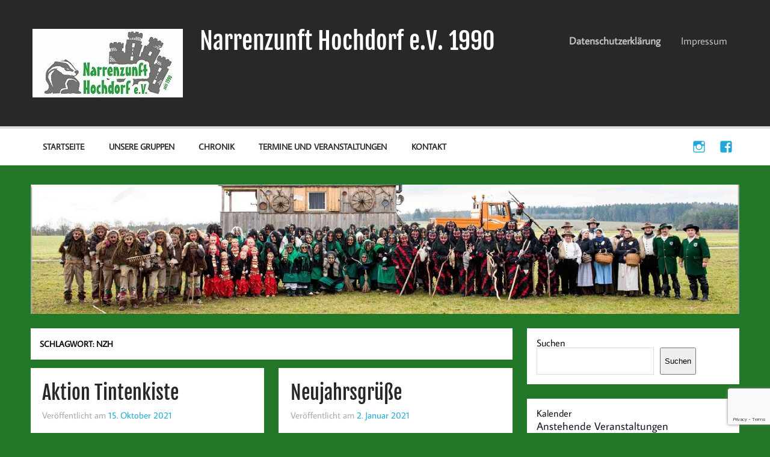

--- FILE ---
content_type: text/html; charset=utf-8
request_url: https://www.google.com/recaptcha/api2/anchor?ar=1&k=6Le3FS4pAAAAANB5yVUoqn4xMk6l1oNMdK_EUhEX&co=aHR0cHM6Ly9uei1ob2NoZG9yZi5kZTo0NDM.&hl=en&v=N67nZn4AqZkNcbeMu4prBgzg&size=invisible&anchor-ms=20000&execute-ms=30000&cb=zg8y1ochbs14
body_size: 48659
content:
<!DOCTYPE HTML><html dir="ltr" lang="en"><head><meta http-equiv="Content-Type" content="text/html; charset=UTF-8">
<meta http-equiv="X-UA-Compatible" content="IE=edge">
<title>reCAPTCHA</title>
<style type="text/css">
/* cyrillic-ext */
@font-face {
  font-family: 'Roboto';
  font-style: normal;
  font-weight: 400;
  font-stretch: 100%;
  src: url(//fonts.gstatic.com/s/roboto/v48/KFO7CnqEu92Fr1ME7kSn66aGLdTylUAMa3GUBHMdazTgWw.woff2) format('woff2');
  unicode-range: U+0460-052F, U+1C80-1C8A, U+20B4, U+2DE0-2DFF, U+A640-A69F, U+FE2E-FE2F;
}
/* cyrillic */
@font-face {
  font-family: 'Roboto';
  font-style: normal;
  font-weight: 400;
  font-stretch: 100%;
  src: url(//fonts.gstatic.com/s/roboto/v48/KFO7CnqEu92Fr1ME7kSn66aGLdTylUAMa3iUBHMdazTgWw.woff2) format('woff2');
  unicode-range: U+0301, U+0400-045F, U+0490-0491, U+04B0-04B1, U+2116;
}
/* greek-ext */
@font-face {
  font-family: 'Roboto';
  font-style: normal;
  font-weight: 400;
  font-stretch: 100%;
  src: url(//fonts.gstatic.com/s/roboto/v48/KFO7CnqEu92Fr1ME7kSn66aGLdTylUAMa3CUBHMdazTgWw.woff2) format('woff2');
  unicode-range: U+1F00-1FFF;
}
/* greek */
@font-face {
  font-family: 'Roboto';
  font-style: normal;
  font-weight: 400;
  font-stretch: 100%;
  src: url(//fonts.gstatic.com/s/roboto/v48/KFO7CnqEu92Fr1ME7kSn66aGLdTylUAMa3-UBHMdazTgWw.woff2) format('woff2');
  unicode-range: U+0370-0377, U+037A-037F, U+0384-038A, U+038C, U+038E-03A1, U+03A3-03FF;
}
/* math */
@font-face {
  font-family: 'Roboto';
  font-style: normal;
  font-weight: 400;
  font-stretch: 100%;
  src: url(//fonts.gstatic.com/s/roboto/v48/KFO7CnqEu92Fr1ME7kSn66aGLdTylUAMawCUBHMdazTgWw.woff2) format('woff2');
  unicode-range: U+0302-0303, U+0305, U+0307-0308, U+0310, U+0312, U+0315, U+031A, U+0326-0327, U+032C, U+032F-0330, U+0332-0333, U+0338, U+033A, U+0346, U+034D, U+0391-03A1, U+03A3-03A9, U+03B1-03C9, U+03D1, U+03D5-03D6, U+03F0-03F1, U+03F4-03F5, U+2016-2017, U+2034-2038, U+203C, U+2040, U+2043, U+2047, U+2050, U+2057, U+205F, U+2070-2071, U+2074-208E, U+2090-209C, U+20D0-20DC, U+20E1, U+20E5-20EF, U+2100-2112, U+2114-2115, U+2117-2121, U+2123-214F, U+2190, U+2192, U+2194-21AE, U+21B0-21E5, U+21F1-21F2, U+21F4-2211, U+2213-2214, U+2216-22FF, U+2308-230B, U+2310, U+2319, U+231C-2321, U+2336-237A, U+237C, U+2395, U+239B-23B7, U+23D0, U+23DC-23E1, U+2474-2475, U+25AF, U+25B3, U+25B7, U+25BD, U+25C1, U+25CA, U+25CC, U+25FB, U+266D-266F, U+27C0-27FF, U+2900-2AFF, U+2B0E-2B11, U+2B30-2B4C, U+2BFE, U+3030, U+FF5B, U+FF5D, U+1D400-1D7FF, U+1EE00-1EEFF;
}
/* symbols */
@font-face {
  font-family: 'Roboto';
  font-style: normal;
  font-weight: 400;
  font-stretch: 100%;
  src: url(//fonts.gstatic.com/s/roboto/v48/KFO7CnqEu92Fr1ME7kSn66aGLdTylUAMaxKUBHMdazTgWw.woff2) format('woff2');
  unicode-range: U+0001-000C, U+000E-001F, U+007F-009F, U+20DD-20E0, U+20E2-20E4, U+2150-218F, U+2190, U+2192, U+2194-2199, U+21AF, U+21E6-21F0, U+21F3, U+2218-2219, U+2299, U+22C4-22C6, U+2300-243F, U+2440-244A, U+2460-24FF, U+25A0-27BF, U+2800-28FF, U+2921-2922, U+2981, U+29BF, U+29EB, U+2B00-2BFF, U+4DC0-4DFF, U+FFF9-FFFB, U+10140-1018E, U+10190-1019C, U+101A0, U+101D0-101FD, U+102E0-102FB, U+10E60-10E7E, U+1D2C0-1D2D3, U+1D2E0-1D37F, U+1F000-1F0FF, U+1F100-1F1AD, U+1F1E6-1F1FF, U+1F30D-1F30F, U+1F315, U+1F31C, U+1F31E, U+1F320-1F32C, U+1F336, U+1F378, U+1F37D, U+1F382, U+1F393-1F39F, U+1F3A7-1F3A8, U+1F3AC-1F3AF, U+1F3C2, U+1F3C4-1F3C6, U+1F3CA-1F3CE, U+1F3D4-1F3E0, U+1F3ED, U+1F3F1-1F3F3, U+1F3F5-1F3F7, U+1F408, U+1F415, U+1F41F, U+1F426, U+1F43F, U+1F441-1F442, U+1F444, U+1F446-1F449, U+1F44C-1F44E, U+1F453, U+1F46A, U+1F47D, U+1F4A3, U+1F4B0, U+1F4B3, U+1F4B9, U+1F4BB, U+1F4BF, U+1F4C8-1F4CB, U+1F4D6, U+1F4DA, U+1F4DF, U+1F4E3-1F4E6, U+1F4EA-1F4ED, U+1F4F7, U+1F4F9-1F4FB, U+1F4FD-1F4FE, U+1F503, U+1F507-1F50B, U+1F50D, U+1F512-1F513, U+1F53E-1F54A, U+1F54F-1F5FA, U+1F610, U+1F650-1F67F, U+1F687, U+1F68D, U+1F691, U+1F694, U+1F698, U+1F6AD, U+1F6B2, U+1F6B9-1F6BA, U+1F6BC, U+1F6C6-1F6CF, U+1F6D3-1F6D7, U+1F6E0-1F6EA, U+1F6F0-1F6F3, U+1F6F7-1F6FC, U+1F700-1F7FF, U+1F800-1F80B, U+1F810-1F847, U+1F850-1F859, U+1F860-1F887, U+1F890-1F8AD, U+1F8B0-1F8BB, U+1F8C0-1F8C1, U+1F900-1F90B, U+1F93B, U+1F946, U+1F984, U+1F996, U+1F9E9, U+1FA00-1FA6F, U+1FA70-1FA7C, U+1FA80-1FA89, U+1FA8F-1FAC6, U+1FACE-1FADC, U+1FADF-1FAE9, U+1FAF0-1FAF8, U+1FB00-1FBFF;
}
/* vietnamese */
@font-face {
  font-family: 'Roboto';
  font-style: normal;
  font-weight: 400;
  font-stretch: 100%;
  src: url(//fonts.gstatic.com/s/roboto/v48/KFO7CnqEu92Fr1ME7kSn66aGLdTylUAMa3OUBHMdazTgWw.woff2) format('woff2');
  unicode-range: U+0102-0103, U+0110-0111, U+0128-0129, U+0168-0169, U+01A0-01A1, U+01AF-01B0, U+0300-0301, U+0303-0304, U+0308-0309, U+0323, U+0329, U+1EA0-1EF9, U+20AB;
}
/* latin-ext */
@font-face {
  font-family: 'Roboto';
  font-style: normal;
  font-weight: 400;
  font-stretch: 100%;
  src: url(//fonts.gstatic.com/s/roboto/v48/KFO7CnqEu92Fr1ME7kSn66aGLdTylUAMa3KUBHMdazTgWw.woff2) format('woff2');
  unicode-range: U+0100-02BA, U+02BD-02C5, U+02C7-02CC, U+02CE-02D7, U+02DD-02FF, U+0304, U+0308, U+0329, U+1D00-1DBF, U+1E00-1E9F, U+1EF2-1EFF, U+2020, U+20A0-20AB, U+20AD-20C0, U+2113, U+2C60-2C7F, U+A720-A7FF;
}
/* latin */
@font-face {
  font-family: 'Roboto';
  font-style: normal;
  font-weight: 400;
  font-stretch: 100%;
  src: url(//fonts.gstatic.com/s/roboto/v48/KFO7CnqEu92Fr1ME7kSn66aGLdTylUAMa3yUBHMdazQ.woff2) format('woff2');
  unicode-range: U+0000-00FF, U+0131, U+0152-0153, U+02BB-02BC, U+02C6, U+02DA, U+02DC, U+0304, U+0308, U+0329, U+2000-206F, U+20AC, U+2122, U+2191, U+2193, U+2212, U+2215, U+FEFF, U+FFFD;
}
/* cyrillic-ext */
@font-face {
  font-family: 'Roboto';
  font-style: normal;
  font-weight: 500;
  font-stretch: 100%;
  src: url(//fonts.gstatic.com/s/roboto/v48/KFO7CnqEu92Fr1ME7kSn66aGLdTylUAMa3GUBHMdazTgWw.woff2) format('woff2');
  unicode-range: U+0460-052F, U+1C80-1C8A, U+20B4, U+2DE0-2DFF, U+A640-A69F, U+FE2E-FE2F;
}
/* cyrillic */
@font-face {
  font-family: 'Roboto';
  font-style: normal;
  font-weight: 500;
  font-stretch: 100%;
  src: url(//fonts.gstatic.com/s/roboto/v48/KFO7CnqEu92Fr1ME7kSn66aGLdTylUAMa3iUBHMdazTgWw.woff2) format('woff2');
  unicode-range: U+0301, U+0400-045F, U+0490-0491, U+04B0-04B1, U+2116;
}
/* greek-ext */
@font-face {
  font-family: 'Roboto';
  font-style: normal;
  font-weight: 500;
  font-stretch: 100%;
  src: url(//fonts.gstatic.com/s/roboto/v48/KFO7CnqEu92Fr1ME7kSn66aGLdTylUAMa3CUBHMdazTgWw.woff2) format('woff2');
  unicode-range: U+1F00-1FFF;
}
/* greek */
@font-face {
  font-family: 'Roboto';
  font-style: normal;
  font-weight: 500;
  font-stretch: 100%;
  src: url(//fonts.gstatic.com/s/roboto/v48/KFO7CnqEu92Fr1ME7kSn66aGLdTylUAMa3-UBHMdazTgWw.woff2) format('woff2');
  unicode-range: U+0370-0377, U+037A-037F, U+0384-038A, U+038C, U+038E-03A1, U+03A3-03FF;
}
/* math */
@font-face {
  font-family: 'Roboto';
  font-style: normal;
  font-weight: 500;
  font-stretch: 100%;
  src: url(//fonts.gstatic.com/s/roboto/v48/KFO7CnqEu92Fr1ME7kSn66aGLdTylUAMawCUBHMdazTgWw.woff2) format('woff2');
  unicode-range: U+0302-0303, U+0305, U+0307-0308, U+0310, U+0312, U+0315, U+031A, U+0326-0327, U+032C, U+032F-0330, U+0332-0333, U+0338, U+033A, U+0346, U+034D, U+0391-03A1, U+03A3-03A9, U+03B1-03C9, U+03D1, U+03D5-03D6, U+03F0-03F1, U+03F4-03F5, U+2016-2017, U+2034-2038, U+203C, U+2040, U+2043, U+2047, U+2050, U+2057, U+205F, U+2070-2071, U+2074-208E, U+2090-209C, U+20D0-20DC, U+20E1, U+20E5-20EF, U+2100-2112, U+2114-2115, U+2117-2121, U+2123-214F, U+2190, U+2192, U+2194-21AE, U+21B0-21E5, U+21F1-21F2, U+21F4-2211, U+2213-2214, U+2216-22FF, U+2308-230B, U+2310, U+2319, U+231C-2321, U+2336-237A, U+237C, U+2395, U+239B-23B7, U+23D0, U+23DC-23E1, U+2474-2475, U+25AF, U+25B3, U+25B7, U+25BD, U+25C1, U+25CA, U+25CC, U+25FB, U+266D-266F, U+27C0-27FF, U+2900-2AFF, U+2B0E-2B11, U+2B30-2B4C, U+2BFE, U+3030, U+FF5B, U+FF5D, U+1D400-1D7FF, U+1EE00-1EEFF;
}
/* symbols */
@font-face {
  font-family: 'Roboto';
  font-style: normal;
  font-weight: 500;
  font-stretch: 100%;
  src: url(//fonts.gstatic.com/s/roboto/v48/KFO7CnqEu92Fr1ME7kSn66aGLdTylUAMaxKUBHMdazTgWw.woff2) format('woff2');
  unicode-range: U+0001-000C, U+000E-001F, U+007F-009F, U+20DD-20E0, U+20E2-20E4, U+2150-218F, U+2190, U+2192, U+2194-2199, U+21AF, U+21E6-21F0, U+21F3, U+2218-2219, U+2299, U+22C4-22C6, U+2300-243F, U+2440-244A, U+2460-24FF, U+25A0-27BF, U+2800-28FF, U+2921-2922, U+2981, U+29BF, U+29EB, U+2B00-2BFF, U+4DC0-4DFF, U+FFF9-FFFB, U+10140-1018E, U+10190-1019C, U+101A0, U+101D0-101FD, U+102E0-102FB, U+10E60-10E7E, U+1D2C0-1D2D3, U+1D2E0-1D37F, U+1F000-1F0FF, U+1F100-1F1AD, U+1F1E6-1F1FF, U+1F30D-1F30F, U+1F315, U+1F31C, U+1F31E, U+1F320-1F32C, U+1F336, U+1F378, U+1F37D, U+1F382, U+1F393-1F39F, U+1F3A7-1F3A8, U+1F3AC-1F3AF, U+1F3C2, U+1F3C4-1F3C6, U+1F3CA-1F3CE, U+1F3D4-1F3E0, U+1F3ED, U+1F3F1-1F3F3, U+1F3F5-1F3F7, U+1F408, U+1F415, U+1F41F, U+1F426, U+1F43F, U+1F441-1F442, U+1F444, U+1F446-1F449, U+1F44C-1F44E, U+1F453, U+1F46A, U+1F47D, U+1F4A3, U+1F4B0, U+1F4B3, U+1F4B9, U+1F4BB, U+1F4BF, U+1F4C8-1F4CB, U+1F4D6, U+1F4DA, U+1F4DF, U+1F4E3-1F4E6, U+1F4EA-1F4ED, U+1F4F7, U+1F4F9-1F4FB, U+1F4FD-1F4FE, U+1F503, U+1F507-1F50B, U+1F50D, U+1F512-1F513, U+1F53E-1F54A, U+1F54F-1F5FA, U+1F610, U+1F650-1F67F, U+1F687, U+1F68D, U+1F691, U+1F694, U+1F698, U+1F6AD, U+1F6B2, U+1F6B9-1F6BA, U+1F6BC, U+1F6C6-1F6CF, U+1F6D3-1F6D7, U+1F6E0-1F6EA, U+1F6F0-1F6F3, U+1F6F7-1F6FC, U+1F700-1F7FF, U+1F800-1F80B, U+1F810-1F847, U+1F850-1F859, U+1F860-1F887, U+1F890-1F8AD, U+1F8B0-1F8BB, U+1F8C0-1F8C1, U+1F900-1F90B, U+1F93B, U+1F946, U+1F984, U+1F996, U+1F9E9, U+1FA00-1FA6F, U+1FA70-1FA7C, U+1FA80-1FA89, U+1FA8F-1FAC6, U+1FACE-1FADC, U+1FADF-1FAE9, U+1FAF0-1FAF8, U+1FB00-1FBFF;
}
/* vietnamese */
@font-face {
  font-family: 'Roboto';
  font-style: normal;
  font-weight: 500;
  font-stretch: 100%;
  src: url(//fonts.gstatic.com/s/roboto/v48/KFO7CnqEu92Fr1ME7kSn66aGLdTylUAMa3OUBHMdazTgWw.woff2) format('woff2');
  unicode-range: U+0102-0103, U+0110-0111, U+0128-0129, U+0168-0169, U+01A0-01A1, U+01AF-01B0, U+0300-0301, U+0303-0304, U+0308-0309, U+0323, U+0329, U+1EA0-1EF9, U+20AB;
}
/* latin-ext */
@font-face {
  font-family: 'Roboto';
  font-style: normal;
  font-weight: 500;
  font-stretch: 100%;
  src: url(//fonts.gstatic.com/s/roboto/v48/KFO7CnqEu92Fr1ME7kSn66aGLdTylUAMa3KUBHMdazTgWw.woff2) format('woff2');
  unicode-range: U+0100-02BA, U+02BD-02C5, U+02C7-02CC, U+02CE-02D7, U+02DD-02FF, U+0304, U+0308, U+0329, U+1D00-1DBF, U+1E00-1E9F, U+1EF2-1EFF, U+2020, U+20A0-20AB, U+20AD-20C0, U+2113, U+2C60-2C7F, U+A720-A7FF;
}
/* latin */
@font-face {
  font-family: 'Roboto';
  font-style: normal;
  font-weight: 500;
  font-stretch: 100%;
  src: url(//fonts.gstatic.com/s/roboto/v48/KFO7CnqEu92Fr1ME7kSn66aGLdTylUAMa3yUBHMdazQ.woff2) format('woff2');
  unicode-range: U+0000-00FF, U+0131, U+0152-0153, U+02BB-02BC, U+02C6, U+02DA, U+02DC, U+0304, U+0308, U+0329, U+2000-206F, U+20AC, U+2122, U+2191, U+2193, U+2212, U+2215, U+FEFF, U+FFFD;
}
/* cyrillic-ext */
@font-face {
  font-family: 'Roboto';
  font-style: normal;
  font-weight: 900;
  font-stretch: 100%;
  src: url(//fonts.gstatic.com/s/roboto/v48/KFO7CnqEu92Fr1ME7kSn66aGLdTylUAMa3GUBHMdazTgWw.woff2) format('woff2');
  unicode-range: U+0460-052F, U+1C80-1C8A, U+20B4, U+2DE0-2DFF, U+A640-A69F, U+FE2E-FE2F;
}
/* cyrillic */
@font-face {
  font-family: 'Roboto';
  font-style: normal;
  font-weight: 900;
  font-stretch: 100%;
  src: url(//fonts.gstatic.com/s/roboto/v48/KFO7CnqEu92Fr1ME7kSn66aGLdTylUAMa3iUBHMdazTgWw.woff2) format('woff2');
  unicode-range: U+0301, U+0400-045F, U+0490-0491, U+04B0-04B1, U+2116;
}
/* greek-ext */
@font-face {
  font-family: 'Roboto';
  font-style: normal;
  font-weight: 900;
  font-stretch: 100%;
  src: url(//fonts.gstatic.com/s/roboto/v48/KFO7CnqEu92Fr1ME7kSn66aGLdTylUAMa3CUBHMdazTgWw.woff2) format('woff2');
  unicode-range: U+1F00-1FFF;
}
/* greek */
@font-face {
  font-family: 'Roboto';
  font-style: normal;
  font-weight: 900;
  font-stretch: 100%;
  src: url(//fonts.gstatic.com/s/roboto/v48/KFO7CnqEu92Fr1ME7kSn66aGLdTylUAMa3-UBHMdazTgWw.woff2) format('woff2');
  unicode-range: U+0370-0377, U+037A-037F, U+0384-038A, U+038C, U+038E-03A1, U+03A3-03FF;
}
/* math */
@font-face {
  font-family: 'Roboto';
  font-style: normal;
  font-weight: 900;
  font-stretch: 100%;
  src: url(//fonts.gstatic.com/s/roboto/v48/KFO7CnqEu92Fr1ME7kSn66aGLdTylUAMawCUBHMdazTgWw.woff2) format('woff2');
  unicode-range: U+0302-0303, U+0305, U+0307-0308, U+0310, U+0312, U+0315, U+031A, U+0326-0327, U+032C, U+032F-0330, U+0332-0333, U+0338, U+033A, U+0346, U+034D, U+0391-03A1, U+03A3-03A9, U+03B1-03C9, U+03D1, U+03D5-03D6, U+03F0-03F1, U+03F4-03F5, U+2016-2017, U+2034-2038, U+203C, U+2040, U+2043, U+2047, U+2050, U+2057, U+205F, U+2070-2071, U+2074-208E, U+2090-209C, U+20D0-20DC, U+20E1, U+20E5-20EF, U+2100-2112, U+2114-2115, U+2117-2121, U+2123-214F, U+2190, U+2192, U+2194-21AE, U+21B0-21E5, U+21F1-21F2, U+21F4-2211, U+2213-2214, U+2216-22FF, U+2308-230B, U+2310, U+2319, U+231C-2321, U+2336-237A, U+237C, U+2395, U+239B-23B7, U+23D0, U+23DC-23E1, U+2474-2475, U+25AF, U+25B3, U+25B7, U+25BD, U+25C1, U+25CA, U+25CC, U+25FB, U+266D-266F, U+27C0-27FF, U+2900-2AFF, U+2B0E-2B11, U+2B30-2B4C, U+2BFE, U+3030, U+FF5B, U+FF5D, U+1D400-1D7FF, U+1EE00-1EEFF;
}
/* symbols */
@font-face {
  font-family: 'Roboto';
  font-style: normal;
  font-weight: 900;
  font-stretch: 100%;
  src: url(//fonts.gstatic.com/s/roboto/v48/KFO7CnqEu92Fr1ME7kSn66aGLdTylUAMaxKUBHMdazTgWw.woff2) format('woff2');
  unicode-range: U+0001-000C, U+000E-001F, U+007F-009F, U+20DD-20E0, U+20E2-20E4, U+2150-218F, U+2190, U+2192, U+2194-2199, U+21AF, U+21E6-21F0, U+21F3, U+2218-2219, U+2299, U+22C4-22C6, U+2300-243F, U+2440-244A, U+2460-24FF, U+25A0-27BF, U+2800-28FF, U+2921-2922, U+2981, U+29BF, U+29EB, U+2B00-2BFF, U+4DC0-4DFF, U+FFF9-FFFB, U+10140-1018E, U+10190-1019C, U+101A0, U+101D0-101FD, U+102E0-102FB, U+10E60-10E7E, U+1D2C0-1D2D3, U+1D2E0-1D37F, U+1F000-1F0FF, U+1F100-1F1AD, U+1F1E6-1F1FF, U+1F30D-1F30F, U+1F315, U+1F31C, U+1F31E, U+1F320-1F32C, U+1F336, U+1F378, U+1F37D, U+1F382, U+1F393-1F39F, U+1F3A7-1F3A8, U+1F3AC-1F3AF, U+1F3C2, U+1F3C4-1F3C6, U+1F3CA-1F3CE, U+1F3D4-1F3E0, U+1F3ED, U+1F3F1-1F3F3, U+1F3F5-1F3F7, U+1F408, U+1F415, U+1F41F, U+1F426, U+1F43F, U+1F441-1F442, U+1F444, U+1F446-1F449, U+1F44C-1F44E, U+1F453, U+1F46A, U+1F47D, U+1F4A3, U+1F4B0, U+1F4B3, U+1F4B9, U+1F4BB, U+1F4BF, U+1F4C8-1F4CB, U+1F4D6, U+1F4DA, U+1F4DF, U+1F4E3-1F4E6, U+1F4EA-1F4ED, U+1F4F7, U+1F4F9-1F4FB, U+1F4FD-1F4FE, U+1F503, U+1F507-1F50B, U+1F50D, U+1F512-1F513, U+1F53E-1F54A, U+1F54F-1F5FA, U+1F610, U+1F650-1F67F, U+1F687, U+1F68D, U+1F691, U+1F694, U+1F698, U+1F6AD, U+1F6B2, U+1F6B9-1F6BA, U+1F6BC, U+1F6C6-1F6CF, U+1F6D3-1F6D7, U+1F6E0-1F6EA, U+1F6F0-1F6F3, U+1F6F7-1F6FC, U+1F700-1F7FF, U+1F800-1F80B, U+1F810-1F847, U+1F850-1F859, U+1F860-1F887, U+1F890-1F8AD, U+1F8B0-1F8BB, U+1F8C0-1F8C1, U+1F900-1F90B, U+1F93B, U+1F946, U+1F984, U+1F996, U+1F9E9, U+1FA00-1FA6F, U+1FA70-1FA7C, U+1FA80-1FA89, U+1FA8F-1FAC6, U+1FACE-1FADC, U+1FADF-1FAE9, U+1FAF0-1FAF8, U+1FB00-1FBFF;
}
/* vietnamese */
@font-face {
  font-family: 'Roboto';
  font-style: normal;
  font-weight: 900;
  font-stretch: 100%;
  src: url(//fonts.gstatic.com/s/roboto/v48/KFO7CnqEu92Fr1ME7kSn66aGLdTylUAMa3OUBHMdazTgWw.woff2) format('woff2');
  unicode-range: U+0102-0103, U+0110-0111, U+0128-0129, U+0168-0169, U+01A0-01A1, U+01AF-01B0, U+0300-0301, U+0303-0304, U+0308-0309, U+0323, U+0329, U+1EA0-1EF9, U+20AB;
}
/* latin-ext */
@font-face {
  font-family: 'Roboto';
  font-style: normal;
  font-weight: 900;
  font-stretch: 100%;
  src: url(//fonts.gstatic.com/s/roboto/v48/KFO7CnqEu92Fr1ME7kSn66aGLdTylUAMa3KUBHMdazTgWw.woff2) format('woff2');
  unicode-range: U+0100-02BA, U+02BD-02C5, U+02C7-02CC, U+02CE-02D7, U+02DD-02FF, U+0304, U+0308, U+0329, U+1D00-1DBF, U+1E00-1E9F, U+1EF2-1EFF, U+2020, U+20A0-20AB, U+20AD-20C0, U+2113, U+2C60-2C7F, U+A720-A7FF;
}
/* latin */
@font-face {
  font-family: 'Roboto';
  font-style: normal;
  font-weight: 900;
  font-stretch: 100%;
  src: url(//fonts.gstatic.com/s/roboto/v48/KFO7CnqEu92Fr1ME7kSn66aGLdTylUAMa3yUBHMdazQ.woff2) format('woff2');
  unicode-range: U+0000-00FF, U+0131, U+0152-0153, U+02BB-02BC, U+02C6, U+02DA, U+02DC, U+0304, U+0308, U+0329, U+2000-206F, U+20AC, U+2122, U+2191, U+2193, U+2212, U+2215, U+FEFF, U+FFFD;
}

</style>
<link rel="stylesheet" type="text/css" href="https://www.gstatic.com/recaptcha/releases/N67nZn4AqZkNcbeMu4prBgzg/styles__ltr.css">
<script nonce="mhRqNYYEi8usBvXsGLlHgw" type="text/javascript">window['__recaptcha_api'] = 'https://www.google.com/recaptcha/api2/';</script>
<script type="text/javascript" src="https://www.gstatic.com/recaptcha/releases/N67nZn4AqZkNcbeMu4prBgzg/recaptcha__en.js" nonce="mhRqNYYEi8usBvXsGLlHgw">
      
    </script></head>
<body><div id="rc-anchor-alert" class="rc-anchor-alert"></div>
<input type="hidden" id="recaptcha-token" value="[base64]">
<script type="text/javascript" nonce="mhRqNYYEi8usBvXsGLlHgw">
      recaptcha.anchor.Main.init("[\x22ainput\x22,[\x22bgdata\x22,\x22\x22,\[base64]/[base64]/MjU1Ong/[base64]/[base64]/[base64]/[base64]/[base64]/[base64]/[base64]/[base64]/[base64]/[base64]/[base64]/[base64]/[base64]/[base64]/[base64]\\u003d\x22,\[base64]\\u003d\\u003d\x22,\x22aQUDw4nCsFjChGo1PmLDqUTCn8KVw4DDk8OYw4LCv21RwpvDhHvDhcO4w5DDgntZw7tOLMOIw4bCtH00wpHDmcKUw4R9wpLDmmjDuF/DpnHClMOjwpHDuirDu8KKYcOeSR/DsMOqZcK3CG9yUsKmccOrw67DiMK5ScKSwrPDgcKqdcOAw6lFw5zDj8Kcw5ZmCW7CgcOSw5VQZsOSY3jDlMOTEgjCjB01ecO5InrDuTI8GcO0KMOcc8KjY20iUTAyw7nDnWESwpUdCsOdw5XCncOXw7Vew7xewr3Cp8ONGsOTw5xlUhLDv8O/[base64]/DnQVIJ8ODdMKBKMK2w5vDh8OpCcKBLMKzw4bChjPDrFHCiC/[base64]/[base64]/CmQrCjUDDmcKZbsKkwp4OHsKLIX9rw61XOcOzHytSw6LDlEIIUl4Jw6/DqkQKwpM4w4ZGTGoyFMK+w41Vw7VaAsKGw7AnGsKrHsKzawzDhMONZAxOw6rCjMOCOjg2BQTDgcK8w59NMx4Dw58rwq7Dr8KPV8OPw65kw7TDj3LDocKSwrHDisOVYcOBcMOTw6fDg8KIRsKCM8KJwoLDuhLDnn/Co2BdOCjDp8Osw6jDnyvCs8O8woJww4DCu2sCw7rDlAcPTsKiYXfDsl7DuRvDvxDCrsKJw6kLQsKzOsOOKcKJZcOtwonCosK6w4gAw7ggw4FqflrDn3DDvsKlesO6w60Qw6HCo37DqcOfJWdsYsOMA8KzOXfCg8OPKmQ4NMO/woZxElbDmURJwp8qesKwIFcIw4/DiHTClsO1woFxPMOfwrLCiE0Nwp4ObsOQQRrCglDCh0cxV1vCssOCwqLCjw0OVjwJGcOUw6cJwpsawqDDinMIegrCiBnCq8KbSSvCt8O2wqQIwosXwoQqw5pKBcK4N3VnYcK/wrLClU5Bw4PDqsKsw6J1ScKZN8Osw48MwqLCrDbCnsK0w7jChsOfwpYlwoHDpMK8YztLw5fCjcK/w7k2FcO4SjgBw6Y3bWbDoMO/[base64]/[base64]/LFnDgktdw4pTX0PCpgjDqcOcWnZPecKiH8K/wrvDqGp+w7TCsRbDsi7Dl8OywrsASUbCq8K+ZDhjwooSwoYIw5/[base64]/NxRBwrFpw7Z7wpbDuQM8wqbCmysPN8K9wr7CnMKYYX7CocOQDsKZJsKNN0YmTWfCjsK1CsOfwphHwrjCjyUzw7kAw7XCrcODe2dOMDkDwpDDvUHCm3PCrHHDmsOQQMKww6TDl3HDi8K0RTrDrzZIw6QoQcKuwpPDnsOUA8OAw7/Ci8K5HGDCm2fCiSPCsXXDqjQDw7EFF8O6SsO5w4J/LsOqw6/[base64]/DlcO6w4YVN8KpR0owPX90FcOZc8KXcMOMeBPCgyrDjsOvw41HFifDqMOJw7vDpThTfcKewrp3w4J0w6A6wpXCnyY7fT3CjULDh8OXHMOnw4Mow5fCusOSwpbCjMOYHnw3ZkvCkHAbwr/DnSgoKcOzIcKVw4jDuMOhwr/DgsKfwqUXcMOhwqTCpcK/XcKiwp87eMKgw6DCtMOOSsK1Tg7Ciz3DtcOvw48fR0I1SsKPw5zCvMKAw6xSw6UIw7IrwrdgwrwXw5lyAcK4DWsGwqvCn8Obwo3CocKEeUEwwp3CqcO0w7tbDQHCj8OBw6A1XcK9biJRLcKGBSVow6RyM8OuLhVTYMKbwqNxG8KNbxzCml4cwr1dwpzDlMO8w5TCmi/CvcKIYcK8wrPCj8KsaxbDrcKZwqTChkbCkiAlwo3DgzslwoRRSx3DkMKfw4TDtBTCl0XCo8ONwppdw55Ow7ERwqYZwrjDkgMxAsOlfMOowrPDpzssw71zwpZ4JcO3wrbDjQHCt8KGQcOedsKPwpvCjV3DhSB5wrjCmsO7w7IHwqxMw7bCq8Odd17DtEpWQnvCtC/CswHCuyxTMy/Cr8KCCCJhwoDCoV/CucOaP8KVT2FPS8OpfcK4w63Cp1nCs8KWNsOxw53CqcOSw7ZOdAXCtsOyw5oMw5/Di8ODTMKNe8Kpw47DsMO+wpVrfMO+TMKLS8OhwqMFw71jREVeQBnCkMKDLEHDocOBwo9Iw4fDv8OaTEzDpX9zwpzCtC4bNmgvc8K/XsKfcjBgw53DlCcRw4rCsXZQeMKTdzjDgcOqwpB4wpxVwo4yw6rCmMKBwpPDhE/CmmxGw7FpbsO8TXPDu8OgMMOwPhfDggRAw4rCn3vCp8Odw4/CiGZpHibCvsKGw4BANsKrwolEwpvDmArDnjIjw68dw50AwqHDuw5Sw4IAO8KiVi1mUgHDtMOkTAPCicOjwpQwwotvw5HCt8Okw6UxbcKIw6ksQ2rDmcKIwqwbwrsPScOWwo9nJcKqwqXCoXjCkV/DtMOuw5ADZUl3w5ZGbMOnTHctw4JNEMKFw5XCqmZtbsKzQcKJJcK8FMKlbSbCi1HClsKPWMKbUVozw6YgfB3DksO3wqgOfMOFKsKpwo/CoxvCrRHCqTRKE8OHPMKewo/CsWfCv3k2cxzDgUEZwrpiwqp5w5bCpDPDuMOPPC3DtsKPwq5CLcKMwqnDp3HCs8KRwqRXw6tQX8KTKMOdI8OhYsK2BcKhSUbCr23CjMO1w7nCuTPCqyYcw6cINFfDnMKuw6/[base64]/CgTvCgwnDnwTCtEjCmsK8IsO/R1U7JW1hM8OGw68dw5V6ccKMwoHDk2YPKTo0w73CuU0tKmzCpRAmw7TCphUBUMKdZcK+w4LDghdWw5g6w5fCncK6woTChxI/wrp9wrNPwpnDhRpwwpA1Nycwwpg6EcOFw4zCr0BCw7lle8KBwoPCu8KwwoXCp35vbXYiPjzCqcKLUznDhB9HWcOaBMOYwpcUw7DDmsOrKmN9W8KibMOPAcONw6QTwr3DmMOAIcOzBcOiw45KeBdvwp8IwoRydxsYHBXCisKiaVLDusKWwo7CvTrDk8KJwq/DlDs5W0Upw6HCt8ONCng/[base64]/wrrCoibDrsOSCxHCtxAORAjCrMOGZcK3woM/w7jDlMO7w6HCkcKsO8OpwpNOwrTCnA/Cr8OWwqfDk8KfwopDwq9FI1EVwqtvBsOpEcOzwocww4/CmMOyw6RmJC3CgcKJw7jDrlrCpMK8O8OmwqjDlsOKw5XCh8KZw5bDhm1EJkY9B8OybyzDh3DCnkcCcV4+ScOxw5vDicKcUMKww6xvMMKVB8O8wqEtwoxSfcKBw5gGwp/CokIkaX0AwrnCsHPDosKIKHXCqsKdwp8Hw4rCmiPDqUMaw4g/WcKMw6E/woMdIWzCkcKnw7wpwqfDlyDCim1BJVzDqMODEAUuwp9+wqFvTGDDgQvDv8KUw6MiwqjDt0w7w7InwoNNHUjCuMKfwoIsw5wOwoZ+w5dBw45OwrADPTtjw5zCglzDtMOewoDCv2V9QcKSw6jDrcKSHWwqODTCkcK9ZCbDvsOuasOjwq/CpUBzPcK7wp4FXcO7w5RTcMOQLMKHTDBrw7TDn8Klwo7DlAJywpd5wobDjiLCrcKjPkB8w45Qw6h+ADXDoMK3dVXCqWwjwrZnw50nZcOfSgozw4TCqMKzLsKuwpVAw5BULzQDZBTDhnMRKcOZTx7DnsO2QsKcblsQMcOoXsOEw5vDpD/Dm8OmwpIxw5JhLlsCw7bCkHtoZcO/wpARwrTCo8KiMUoqw5bDmghGwq7DkxReOGzCu1fDgcOrbmcOw67DmMOow5Z1wrXCsT7Dm2HCgzrCoyExflXCkcKiw4INMMKMFwAJw4oUw6gSwpDDtRYpMcO/w4/ChsKewrvDvsKnGsOjNsOhL8O/asK8OsK9w5LDj8OBRsKabU9lworDrMKdB8KjYcOVHCDDsjvCksOjwrLDrcOQJAp5wrzDs8OTwoFIw4zDg8OKwojDlsKVAAjDgG/DtVfCpFrCk8KgbkzDvFVYbcOew5RKK8O9QMKgwokQw6fCllXDrjhjwrXCisOUw5cpX8K3JmkFK8OTAQbCvj3Di8OTRCcMXMK7SCUiwqxQfkHCiFRUFk/[base64]/CkTFQFsK2RVjDrXnCtmIlw682M8O+R8O6w4XCrzzChHVFC8KzwoA4dMOZw4TCpMKXwoZJAXw1wqLChcOkTi5+bz/[base64]/CsMOHC8Ohw4LDosKIwqXCqRY7a8Kbw4V6w6RgYcK+wp/CgMOVbAbDh8KUSXjCscOwMjDCgsKWwpPCgE7CpiPClsOBwq9uw4HCu8KpGWPDmmnCqHDDpsKswqXDiBbDs08pw6EgOcOkdMOUw53DkDzDiBDDnzjDvFVbAF81wpszwqnCvQ0UbsOoB8OZw6ZRVyQJwpY5V3zDmQHDkMOSw7jDrcKswrEuwotFw7xpXMO/wqASwqjDkMKjw5IGw7TCuMOFR8O6c8K8C8OJMSkJwpk1w517EcOxwoYIXCDDn8KZG8ONYTLCrsOxwpTDjyHCtcKWw6cTwpEhw4Ipw4LCpB07OsKFSEZ/JcKIw71pQgcGwp7CoE/CiCBHw4XDlFLCrFXCuU9Tw6M1wrnDpVpVNGjDn27Cn8Orw4FKw5VQMMKvw6DDsnvDmcOzwo9Kw5nDlcK4w73CkD/DqcOxw74Ga8KwbSnCiMO5w6xRV0htw6gEV8Oxwq7CqlLDgcORw4HCukrCvsO2U1PDqmPDoSbDqB9OMMONOMKHYcKQS8Kvw5hwVcKbTkk/wp55FcK7w7HCkTkBBWFZe3diw4vDssKRw5AvasOHBQlEUUVuTMKwIk5vFTFeAFBRwowobsO0w6wdwqjCtcOKwrlFZCNuO8KPw5xiwpLDtMOqcMORQ8O/w4nClcK/IXAowpzCvMKqC8KyacKCwp3Co8OcwoBBQXYyXsOKXC1cFHYMw6fCuMKSTGt6FXVRK8Kzwotdw6d6w54vwqc5w4jCsEEvEsO2w6oFBcOewqzDgBAXwoHDknrCl8K9Z0jCnMOPSGY8w4Utw6NswpEZX8KVVMKkPmXClcK6NMKMBnEDZsKzw7UHwoZdbMK/XWEfwqPCvVRoP8KLJHLDhGzCuMOew6zCk3kaecKmNcKtAC/DtsOTLwTCh8OGTUTCksKXA03ClcKMAyvCtw7CnS7CuBDDj1nDtCB+wqLCn8O/[base64]/Csjcuwo1CwqJmN8Omw5PDqsOfCMK5wrZIw7Rnw60QREh8PQ3CjGPDnEnDrcOYGcKRGiQkw41ybsK3cBVAw43DrcKBGWvCqMKVH24UFcKHc8KGaUTDillLwptJLy/DqwwFSnHCuMKJT8OTw6TDpAg1w6EYwoILwp3DnBU9wqjDiMOrw4ZTwojDgMKew5ExC8OawpbDgGISQMKzb8OWRTNMw7oDZBfDo8KUWsKfw7M5Y8KvcVnDixPCssOnwonDgsKmwrFGf8K0CsKaw5PDv8K+w5R+w5vDoRfCt8Kkwq4iVS5CPRM6wr/Cq8KeN8O5VMK2PTXCjTnCjcKHw6cNwo0ND8OtCgtKw4/CscKBbF5/cS3Cq8KUSHnDmhBQYsOkBcK1fxw4wr3DjsOcwpTCvjkYacODw47Cg8OPw7oCw481w6J/[base64]/[base64]/CllQ/O8K7wrxxIcOvwoFYwoPDgWTDiG0Nwo7DtMK8w77ChsOUAsOfwqPDpMKHwppKZcK4Sj9Rw6fCt8OSw6zClWU/[base64]/wqjDvjtBOUrDjsO7clEAaCh6wqDDqkVrLgcUwqRlO8O1wpANdcKNwosXw4E/AsO0wo3DoVsdwrLDglPCrsOvWlzDpsKxWMOJQsKdwprDucKzKGMvw6XDgBYpPsKJwrIpdTvDlCAOw4FONVNNw7rChXhbwq7DocOGesKHwpvCqC/DjkMlw6LDriNXfSF9AG/DjyBfOMOXWh3Du8KnwpJrYy0wwrAGwqJKKH7CgsKceH1nLHQjwqPCt8OXKwLCsF/[base64]/CgcKpw53ClsKVwrhtZSTCgcKmw7JVBsOIw4fDrQnDpMOqwrjDiklsa8Ozwo0hLcO/[base64]/CglpvwpsKwrYEwrDCs8KqwqUzwpzDsnUTWiA/wpsTw4vDqSPCkkFgwpzCkBQvM0TDsihQwqbCtG3DqMOFWjxRBcO9wrLCjcKbw4IVNsK9w6nCjmrCoCvDu3w6w7Z2cWElw5hLwqEGw5gdNcKwaGHCl8ORR1DDjWPCq1jCpMK7VgVtw7jCmsO9cx/[base64]/CssKIKcOEwpt6w4V4UWoKLAMfw4XCgMKMJ17DlMKubMKEUcKqPnfCn8OPwpLDum81RizDjsKXfMONwo05YiPDq1lBw4LDkh7Cl1XCgsO5dMOIc3zDmgTCuQzDq8OSw4nCqsKUwrnDpD0Hwp/[base64]/DucKJL8OuwqTCrGcewpxzeGbConDCpAsoPMOhchzDuRHDsWTDv8KLSMKgQWbDlsOBICEuVsK1bGjChMKWT8K1dcOAw7Z1aCzCl8KbRMOTTMOpwrbDuMORw4TDkmnCsWQ3BMOzfU/DsMKOwr0qwrXDssKGwonDqVQjw6MfwqrCrmHDhiQLNChFScKOw4fDjcOkVsKkTMONZ8OzRBlYeTpnEsK9wrhtZyfDq8KCwovCu3UGw6rCrVUUJMKJbxfDusK7w6fDhcO7fCFgQcKNLnPCrztow6DCpcKncsOLw6/DjAXCnDzDgW/DtC7CrMOjwrnDlcO8w4Zpwo7DiVbDlMKSAF0sw58iw5bDp8OXwozCh8KYwqV8wpnCtMKDCErCp3nChg5hTsO/AcODRG4lKAzDkgIgwqYQw7HDrEBTwp4Cw6NkAAvCqsKvwoLChsO2ZsOKKsO5VnfDlVbCpmnCocKyEWXCkcK2IS5DwrHDrHXCicKNwr/DhC7CrhQ4wop0VcOASHUXwocEEQ/CrsKFwrBAw7wxdi/[base64]/w7sbwow2SMKUEgvCi3zDlsKVbV3DvAk6AMKVwqjDsG/[base64]/ClcOoGQEiw7gCw65/[base64]/Dh8OHwppCwqdmHkUzBW1xw5HCp8KnwqlZAkDCvQfDqMOCw4fDvRTDvMOdDSHDv8K3FMKlacKawqPCgSTCkcKKw53CmxbDmsO3w6XDqsOXw7hjwqkuecORE3bCo8KxwpvCp1rCksO/wqHDon4UEsObw5LDqlTCrzrCt8OvUEnDj0fDjcOtQC7DhXAAAsKowqTCmyIJXjXCm8KiwqMefW0SwqHCiDzDiHEsUH1swpLCsEMhGkBnGiLChnMNw6/DmUvCsRLDn8KDwojDhn4FwoFVcMOXw6jDocKqwq/DkEAXw51fw5XDiMKyAmpBwqTDqsO6wpnChVvDlcOAABV+woFiTwoww77DgRFAw6tSw5xAdMK0d3wfwpFJb8O8w5EKIMKIwr/[base64]/[base64]/AMKowpxQw6dOGGjCoksfw6zDvQ1TfjZYw6jDksKHwogJBHXDu8OEwrAZcjJNw7kqw652KcK3RCnDjsOHw4HDjiJ4I8OkwpYMwq41e8KXLMO8wrV5EH0BKsKywoHDqgfCggIawqhUw5DDuMKPw7h8TWjCvWlpw5MFwrbDtcKXYERvwrDCmGs/Kioiw6LDqsKhQcONw47DkMOKwrLDvsKjwqMmwrZJLiFISsOtwoXDrAoqw5jDk8KKZ8K8w4/DvsKSw4jDgsKmwr7DpcKJwpvCiT7DvkbCmcKywoNXVMOwwqArEGTDsQgAND3DisOGdMK+FsOMwq3DswoZXcKTFzXDn8KYTcKnwpw2woEhwo4mM8Oaw5p/SsKdcDZIwrdxw5rDvCTDnXEbB0LCu0HDmTJLw6QxwqbCmnAaw5XDr8Knwqc/L3zDpnfDi8OLND3DusKgwrBXH8Oiwp/DiiY/wq5PwqXCs8KWwo0uw5cWB0/Clh4Yw6FGwrfDisO7DEzClk0kZWLCn8Onw4QOw6nDhlvDv8OLw7bDnMK1PwZswosdw7J9GcO8esOtwpLCgsOTwpPCiMO6w54Dbh/[base64]/CgcOWCgVUwoMuw4bCrD07bsODDsO8fcOOE8KywpnCqiPDr8O1wqLCrggaHMO8FMK7RDDDsSF7OMKgXsKSw6bDiFRaBQ3Ds8KIw7TDjMKiwo5NelnDm1bCpFMEYnR9wrgLRMO3w5DCrMKbwrjCk8KRwofCisKKaMK1wrMZccO+OjlFQl/CgMKWw6oMw4Jbwp8BJcKzw5HDqy8bwqgOdShOw6lsw6RFW8KdM8OLw4/ChcKew4NDw5jDncKvw6vDtcKESjPDs17CpQA6LT1eCxrCi8KQccODT8KIAsK/OsORfMKvDsORw4/CgQkNTMOCMUUbwqPCnwLCj8O5wpTCmTHDukgew4w5wofCsUQKwpbCjMK5wrTDiEzDnm7CqxnCo1UGw5/CnlVAKcKTBCjDjsOwX8K0w4vCqmkeH8KoZUvCvUXCrCIOw45ow4fCjiXDgWPDvm7CgAhdTsO2NMKjB8O+R1bDjcOww7Ntw6nDl8ORwrvCv8O+wpnCrMOUwq7DmsKuw65OMnpFFWjCgsONSXxuwp9jw6g0woDDggjCvsK+f1jCowHDnkvCqjE6cW/DlFFzTA5HwpM5w4RhNxPDn8K3w67DsMKsTU1Mw78BIsKqw6BOwrxOF8Kww6vCixE0w7ATwq7Duy5Aw5BywrvCtTDDkmDCncOSw7rCmMKaNMO2wq/DjHEnw6slwoN8wpVsZMOew5F4Ck4tUwbDilTDrcOaw7rCpCHDg8KRAA/DusKmw77CrcOKw53CuMKGwq4xwqExwoxTbRhvw5txwrQ1wqXDnQ3CqnlADwRuw57DuAJxw47DjsORw4/[base64]/[base64]/[base64]/[base64]/PMO4w4XDjxzCnmzCti5awqJXw4TDjk0nFz1MUcOWVDYww7rDnADDrMKPwr1Kw47CvMK0w5fDicKww7ghw4PCjG1Lw4nCr8KPw4LCmsOUw43DmzYTwoBaw4bDoMOVwpTDi2fCt8OGw7lmOyMDNHPDhFVpUj3DthvDtykBU8K9wq/DoE7Ck0VYHMOMw4VBJMOeHAjClMKkwqtVCcOCJhLChcKhwr/DpMO8wqjCjkjCqGAaDiFyw6HDk8OKMsKOcWx1McOow4h0w4DCrsO9woXDhsKCwr/DpsK5DwDCgXZFwp0aw5jDlcKoRADCvQV3wqhtw6bDlcOCw5jCrWM7woXCrRE5w6RWIkHCisKPwrnCjcOyIGFLfUZmwoTCpsOaHnLDvCFTw4TCuUBTwq3Cs8ORYFTCizfCtmXCpgbCq8K1TcKgwooHI8KHd8Ouw7c6b8KOwpRYM8KKw6wkQC3Dt8KUWsO/w7cJwrsYM8KlwonDoMOpwrrCjMO8eCJzeVRywqwOUVjCtXlkw7DCnHt1U1/DhsK9W1d6GyjDv8Kdw6pHw5PCtm3DkXDCgmLCnsO/LUUdbX0cGUwRZ8O6w6VlFywsD8K/dsO4RsOYw501ABIAb3RWwoHCpsKfU1MUQwHDjMK0wr0Mw7/DpVdkw6ESAhsiUsKiwrsJDMKWEUtiworDncKXwo4+wo4dw40FD8OOw6LCm8OWHcKsfSdowqPCo8Obw73DlWvDog7DucKuTsOqNl9Aw67CmsKPw4wEUGBQwpLDmFXCjcOqeMKxwr9zSQ3Djy/Ct39Gwp5nKilMw4R7w6DDu8K8PWTCrGHCvMONSinCnWXDhcONwrJlwqnDjsOzJU7DgGcTNgrDhcOiwqfDocOqwoF3VMO+ecK5w5BjHBQef8KNwrZ/w4FNPVo7CBYbfMKow71IIAQ2dyvCvcOmAsK/w5fDtmjCvcKkbDnDriPCjkEEVcO/wqVQw5HCpcKZw58rw6wVwrcrHU5iHV8sb3LCvMKzMsKafS0hUMOpwqMlY8OKwoZgWsKjATlowr1GFMOew5PCgcOsZDNAwo55w4/CpxLCtcKMwpxuGRTCuMKiwqjCiR1wA8K5w6rDjVPDp8Krw7sAw5R5FFfCpMK7w73Cq1zDgcKEc8O1KAhpwobCpSI6QCcHwoF8w7TClcKQwqHDnsOgw7fDiE/CmMKhwqMEw6s2w6lUD8KCw4/CqxjCpSPCkEdrIsK9K8KsAU4/w6Q5dcOew44HwqFfUMKywoccw7tyBMO8wqZVPsO1DcOSw4YIwpQYEcOBwoRObwtWXXhAw5IzKUnDl0J/w7rDkF3DlsOBIwPCqcOXwr7DuMOnw4c3w5treScCKHZsJcOowrwwHmtRwot2fcOzwrDDvMOFNyDDocKdwqljI1/DqkAOwpJ5w4VDHsKBw57Cgj4WS8Opw7AvwrLDsRLClsOGOcKgBcOKKVLDv1nCjMOHw7DCjj4yd8Oww6TCrMOhQ3HDhMK4wppHwpnChcO9KMOiwrvCm8O2wpHCscKQw6fCtcOVC8Ovw7/DuE5DPFPCm8K+w4rDtsOyEDs7b8KTe0Mfw6Uuw73CiMOzwqPCsArCpkwSwodUI8KNFsOLXsKdwr4fw4LDsUcew6NAwqTCnMKZw7gEw6JLwqnDkMKPdC0SwpoxPMKQZsOTZ8O9YBbDkhMlecOkwo/CjsO5w645w5Maw6NCwodmw6YcIGDClSF/cnrCisK8w5dwI8KywqNVw7PCjRLCq3Fmw5fCrMK+woAKw5BIe8OLw4gmIUAURsKtEk/[base64]/Cl8KzLWsew5R3I8OBwqjCgXcZLMOlBsOzGcOaw4jCkcKuw5nDrGUoZ8KaN8K5YGINwrvCj8OzM8K6RMO1Ymc+w7/Ct2oLLhQWw6nCv0/DoMKQw4rChmjClsOzDwDCjMKaSsKjwp/[base64]/CoXjCq1LCqRHCoA5HOMKyw7DCnW8nwpBYw67CpV9dH1QwAB0twqnDkR/[base64]/[base64]/CtlgKQEw3w65+SE3DscK5w5lgNjV+UnAvwrNAw5gwDsKWHB0LwqRpwrhkeT7Cv8OPwr13wofDs0VlHcK5RVY8X8Ocw43DscK8G8K2L8OGbMKmw5gUFUlwwo1yImrDjxLCh8Kiw4YTwrAxwoMKcE/DrMKBRxcZwrLDhsOBwo8SwpbDuMOxw7t/[base64]/DjMKFwrFfUMKhAjZ3wq96YMO8wprDlTg1wqnDvm/DtMOKwqocOGPCm8K0woU1GWrDtsOpWcOMEcK0woc6w4wCLFfDtcO5JsOyGsOAKkbDgwg3w5TCl8KGCBDDsE7CpBFpw43DhSE/LMOMFcO1wp7CgWsdwpLDj2PDlmbCp2vDrFTCuBbDoMKQwpVUacK+VELDmy7ClMOgWcOWcnzDhETCpSfDjC3CjsOCJCJvw6hIw7HDusKCw7HDqn/CvMOWw4/CicOYWx/CoArDg8OiJcO+U8OIRMKOUMKXw63DkcO9wo9cOG3CrTzCicOvZ8KgwoDCpMO8NVktX8OFw7pkVgJAwqw/HhzCrMKhOMKNwqVPe8KHw4QPw4vClsK2w5LDkcKXwpzCmsKNVmDCoT0HworDgRzCq1XCucKkQ8Ogw7FvZMKGw7dyfMOjw41uWlAow5dvwo/CtcKgw7fDm8OVWVYNX8O2woTCnzjCkcOwaMKSwpzDi8Onw5nCgzjCocOgwr4DDcOKBxovAcOmfUfCjQIaacKkHcKbwpxdYcOSwrfCgjk/AFhYw7MvworCjsOMw5XDtMOlbgdTFMKuw7EkwpzDl1ZlZsKIwpnCtMO9FwhQEsO+w6kGwpzDlMK9Dl/CuWzCnsK6w7JKw7LDqcK/csKvbg/CrcOONnfCt8OEw6zDpsK3woIZw4DCtsKaF8OwFcKgMmPDh8OmKcKWwpQQJQpAwqLCg8ODOidmBMOfw6dPwr/CvcOAd8O4wrANwoMxOEtOw7xuw71gGRNOw49zwpPCnsKIwonCrsOtDBrDlHLDicO3w75/[base64]/w67DisObfmvDp3TDgMK1LMK1wqIdw6bDlsOTw7jCjcOkE3zDhsO3XkDCnsO5woPCjMKGeTHCjcKlasO+wq0tw6DDhcOiERvCqEh+T8KxwrvCjVnCk2FfblzDrsOrS2fCpVvChcO2OXc/Fj7CpRLCjcKJXBbDqlHDhMO+S8KHw78aw6/[base64]/DmjhvRMK3wrfDr8K+w5I3eFtOw5EyRSHCi0ptwpVVw51DwqPCrlXDlsOWw4fDt13DpHtowqPDpMKaV8OLOGfDn8KFw4o3wpXCoG5LfcOKH8O3wr9Aw6krw6IoXMKkUiRMwrrDr8K/w4LCqGPDisK2woB1w54Tc0M4w70MDDYZW8KbwpfCgzHCh8O2G8OHwol4wqjDmS1FwrPDrcKvwpxAL8KPaMKFwodHw6PDp8K9AcKEDAYTw48sw4jCqMOlIcODw4fCh8K4wrjCoAkfPsOBw600VA5IwonCohXDhxzCrsKAV0PDpgnCscKnFhFrZQIvRMKAw4pRw79/H1bDpjVkwpTDjAx2woLCgDTDoMOpcS9RwqQzLyoWw782WcKETcKbw61GJ8OVBgbCnkloHjTDpcOqXsKffFRITiTCtcO7a1zCr17Ci3/DukANwrbDrsOjKsKvw5jDucOXw5PDkmgMw4bCqwbCoDXCjS1ew4IFw5zDksOawpfCqsODP8KFw4TCjcK6wpnDgw0lWEzCpcOcQsKPwpomcnpMw5t2I3LDiMOXw7DDmcOyNmzCnzjCgzDCmMO7wqYrTS/DucOQw7NGwoLDu3g+asKBw4UICT/Dqn9cwp/Cm8OaJsKyWMOGw40HU8Kzw7nDucO5w5RQQMKpw4vDt1duZcKXwp7DjA3DhsKGdyBVfcOYccKNw5lNWcKCwogBAiYaw7Zwwow9w6DDlg7CtsKCayoMwrtAw4IBwrtCw4J5A8O3Q8KKWsKCwr0gwolkwofCpTEpwooqw5jDqyrCmiYWXzhgw59/DcKFwqHCvMOiwrvDiMKBw4EFwql9w4pVw683w4vCjlvCv8KiJsKtYWhhdsOywqxKacOdBjRwc8OKXiXCiiMLwrtga8KiLmLDpSjCt8OkJsOhw73DvnfDtTLCgFl5LcKsw5fCg0l5dnbCtsKUHMKrw4k/w61Ew5/CksK4EWAfMGZrF8K5VsOELcOVScOhcChgCmBwwqwtBsKuY8KkfMO4wpvDucOrwqEOwrnDujRhw4cqw7HDg8KKQcKzF1EPwonCuhgKZEJMYCE/w4ccYcOow4vDuirDmlbDplolIcOgBcKkw4/DqcKdWzvDnsKSc1vDjcOoG8OVPToaEcOrwqTDqcKYwqvCpn/DkcOWJcKHw7vCrsKOYMKCKMKJw6tXFWoZw5HCgQHCpsOFHhLDvk7DsU5pw4XDjhFsfcKnwrjCpjrCqEtYwpwzwpPDk2PCgTDDs0HDosK0AMOvw5FjcMOiEXfDmsOGw6PDlFQMIMOswoHDp1TCslRDfcK3THPChMK5SxnCoRzDp8KnQMOGw7AiLzPCtRLCqB5Fw4/[base64]/CigdiJMKlOsKpwp9aXULCqQFfw6InPcK0wrtfBhjDrcOUwp4mElE1wrDCrGs3DXc2wrB7csK8bMOUKFZbQMOsCXvDgzfCi2M2AChkSsKIw5bCr1Qsw4Q3AEUIwrhlRG/[base64]/[base64]/Ch8K2w6TCnyvDnMK3w4PClAZqw5lYZsOqLRpcTsODa8Oww4vCoA/DvHAiMnfCs8KNG2l7UV5+w6nDrcOUVMOow6AZw50pRGo9UMOXWsKIw47DsMKeFcKtwpYNwrLDky3Dp8O4w7TDtkMZw583w6TDpsKcCGgTNcOpDMKCb8Oywr92w6svAyvDvC47dsKJw5o/wrjDiwPCuzTDmzHCkMO3wpfCtcOQZhM3XsKJw4zDpsOyw53Ci8OKKETCvlHDg8O9VsK4w5hZwpXCm8OYwqZww4ZVY2gXwqrCsMOcPsOgw7tqwrTDjEHDmB3CmMOmw4/DrcOPJsKxwr01wq3CkcKuw5N2wofDh3XDgAbDjzFLwrLDnTfCkCg2C8KmUMO6woNKw5/DncKzEsKWVQdRRcOiw6XDlMONw7vDn8Kkw7rCmcOHKsKeERfCtGzCksObwr/CscOKw4XCqMKoDMOnw6MqUWYzEl/[base64]/[base64]/DlcKdwr9YwrtPDsOYGxrCuMOHwojDlQcqIl3Dh8OBwrRXT1TCs8O8w7pFw6rDt8O4R1ZDWMKVw7d5w6zDk8OWJsOUw5PCncKWw4sbZX5owr7CnibCmcKDw7bCosKlPsKOwqjCsTdVw57CqnAVwprCnXIowqwNwqDDqXU4w7UTwprCisOPVQ/[base64]/CtsKJw5/Dm8KAw47DqQQnU8K5ccK4Ai3DmQbDomrDl8OGQT/CvAFTwqpuw57CoMOtEVNfwoFgw6XCg0XDi1XDtAjCuMOrQTPCtmEoGnMpw7Jiw5PCgMOqWw9Vw5g0T3wkaHEUADfDjsKEwq7DuXzDgmdvDyhpwqrCvGvDkA/CksKUF0HDl8KlZF/CjsK5ND4NDWtvPmc/IUjDn24Lwotew7IpAMOAAsKUw47DkksRL8O9bF3CncKcwpHCoMORwoTDvsOdw7PDvV3DqsK3HcOAwrAVwpvDnHbDkljCuGMAw5gWasO7SGfDscOxw6hURMO/GFjCnDYYw6PDo8O4ZsKHwrlEVcOJwqtbdMOgw64nC8KJDsO8bj1IwoPDoyfDqcO/E8KywpjDuMO5woY0w4zCtmnCh8OPw4vCnHvDq8KmwrJxw43Duwpxw45VLF/Do8K1wo3CogESXsKgYsKaNFxQIV3Ci8K9w4jCg8K/wr5ow5LDq8OYa2UwwrrDqTnCmsKIwo17F8O/wrjCrcOYJ1vCtMKhR3/DnGYrwrnCuysmw6MTwp8sw75/w6jDr8ODRMKWwrZeMzJjXMOYw7pgwrcPdR9LMwzDrHbDtXRaw4HCnAxhTiBiw6wFwovDgMOOJsK4w6vCl8KNFMOTE8Oswr8Cw5DCshB/wpxhw6lLAMOVwpPDgsOhSwbCgcKVwr8CYcOxw7zDlcK6VsOQw7duURbCkHQqw6/CpwLDucOEKcOaFxZVw4vCpAVgw7Bta8O1NlbDp8K6w7s8wozCscK6acO+w7M/CMK0D8OKw5Qyw6hNw77Ch8OBwqR/[base64]/DrjLCqMKwQcOVw5/DiUnDtsOmw4jCuVwiw4jCimjDisO4w7N8VMONL8ORw7PCk3VVDcKgw6g1E8KEw4ROwoJReUltwpPCrcOwwrI/CcOYw57CtDBsbcOXw4YcA8KjwqdrLsOFwrvCs0PCk8OkccORD3HDpCELw5DCg0DDrk59w705bi1taxBTw5oMQi50w7LDqQpIe8OyW8KkTyNcLgHDgcKFw7tLwo/Coz0YwqnDuXV+LMOEFcKlMWPDqzDDo8KQQsKewr/[base64]/w5LCoMKow49swo15wonCtcKIwqTCvxbDtcKDbXJwRFIywrhOwoI1eMO3w5LCkX5dYk/DnsKbw6Qewrk2acOvw5VLey3CuCEGw540wpzCmTHCh3s3w4bDhHTCnCXClMOnw6o5aBQCw7M/EsKjfMKfw5zCiULDoi7CnS3Do8O1w5/DmMKYVsOWE8K1w440wpEUMVVSacOmTMOYwok9Ukp+Hm0jQsKNHXNSfyfDtcKqw54Nwr4FMxfDjsOYWMO3EcOjw4bDpMKINAQyw7DCuStywpRdL8KcUcKywq/CtnrCr8OEXMKIwogZaC/Ds8Kfw6ZLwos4wr7CmcOzb8KGbQwVTsO+wrTCkMONwoAkWMOvwr/[base64]/w7FPLHDDv8Klw4PDi18wwok4JMKAw5jDjB3CgjF+MsOfw7gDN1QwN8OlL8KHIzfDmQPDmxM7w4vCsXV/w5DDpB9aw53CjjYmSQQZKGPCksK2Jz1RTMKzUAsgwot6CQ46WhdRH3oew4fDuMK+w5XDu1TCoh9lw6cow7XCq3TCl8O+w4k3KT8KesOrw7/DoAxDw5HCn8KWUV3DqsOfHsKuwotWwo7DhE4QTzkOA1/[base64]/ClV9ILMKAworCscKcw4/[base64]/CpcKycsKPGkcow47DvMKWw4kHD8KRw5rCvTHDlsKLO8KMw5tuw4PCscOcwqzCnR4cw4R6w6/DucO5ZcKVw7fCvsOkYMKCNkhRw4lGwo53w6XDjRzCgcOTJ3c8w67DnMKoeQsMworCpMOrw4Eowr/DqcOYw6rDsVxIU0jCtScOwqnDhMOeAx7CjsOUR8KZGcO6wrjDpTB1wqrCsRU0H2PDuMOva0Z2bg1/[base64]/CmibDvsK6b1h5Q8KcP8OXOFIlAz8hw5FLfirDm2prDydiJsOecQ7Cu8O5wr/DuQQYJsOTZDjCjUvDmMKsCWoCwq0vcyLCs3Y7wqjCj0nDksKmYwnCksKSw5oYFsOeFcOcXTHCvmIiw5nDnDfCnMOiwq/DsMKQZxpDw4QOw5UXNMOBFsK4wrTDvzlHw6LDgQlnw6bCiWzCvFF/[base64]/DigfDvyfCosKPZF0tQ3LChcOUwr7CtE/DjnNSehvDqMO0WsORw7dYWsKMw5vDjsKjasKTW8Oawr0Gw5Ifw794wqLDpGnCm1QLEMKQw51jw6kyKk5cwo0jwrLDu8KZw63DhFh/YsKEwpvCkm5Mwo/DtsO2T8OyR3jCohzDnSTCtMKNX0LDu8OqZcOcw4AaWA0rWhzDocOZZzfDl0dnKTtGLm/CrnXDjsKwHcOiBsK8W2DDmWzCjiHDp05PwrsrYsOJQsOmwovCkE0xZHbCucOxEypHw6N3wq4mw5McSygIwpwpK1nCkg7CsmV7wrbCuMKDwrZBw7/[base64]/w7RRHcKkw6EdwqDCrhXCoMOCcHvCn0HDglzDgsO1w4FPQ8OUwoTCqsOyaMO7w73DjMKTwrN8woHCpMOxfglpw7rDlnpFOw/CrMKYMMOXbVo5QMKAB8OjeVArw6UWHjLClQrDu1XCtMKOGsORUMKsw4x/[base64]/TMKKw4pww6PCgjLDglMFE8KCEcKfAU5/B8KrUsO5woUpasOdQHTDg8Kdw5fDocKpa2fDk0QAVsOfElnDlcOow7Axw7hFBQ4BW8KYIMK0w7vCh8Ogw7DCj8OYworCg1zDicKaw70YPBTCjkPCkcKadsKMw4zDp3hMwrTDpWsAwprDiQvDtxM9AsK/wog7wrdPw53Cn8Ksw5LCpHBhIw3DrMO5fUBCZ8Kdw5g6EkzCucOBwr7DsRRLw6k0ZGgaw5gqwqXCpsKCwpM6wpXCp8OPwpZuwqgWw65PMWfDjxF/[base64]\x22],null,[\x22conf\x22,null,\x226Le3FS4pAAAAANB5yVUoqn4xMk6l1oNMdK_EUhEX\x22,0,null,null,null,1,[16,21,125,63,73,95,87,41,43,42,83,102,105,109,121],[7059694,994],0,null,null,null,null,0,null,0,null,700,1,null,0,\[base64]/76lBhnEnQkZnOKMAhnM8xEZ\x22,0,0,null,null,1,null,0,0,null,null,null,0],\x22https://nz-hochdorf.de:443\x22,null,[3,1,1],null,null,null,1,3600,[\x22https://www.google.com/intl/en/policies/privacy/\x22,\x22https://www.google.com/intl/en/policies/terms/\x22],\x22PGIhSqYHESeYW6JBNJywZyCH4SmejrlHf+tOBiKBO1s\\u003d\x22,1,0,null,1,1769705737126,0,0,[234,186,32,138],null,[209,129,208],\x22RC-lV0BUSYkkxOk0Q\x22,null,null,null,null,null,\x220dAFcWeA4S4qlnmcWepligzqyuxV6yFOAgmdCSh8LjSsJ2JpHl6Z8KwrY9zKI9LDUMtJaYOmnWKnhyyrl1XSSm_pL13pnZpk0H8Q\x22,1769788537086]");
    </script></body></html>